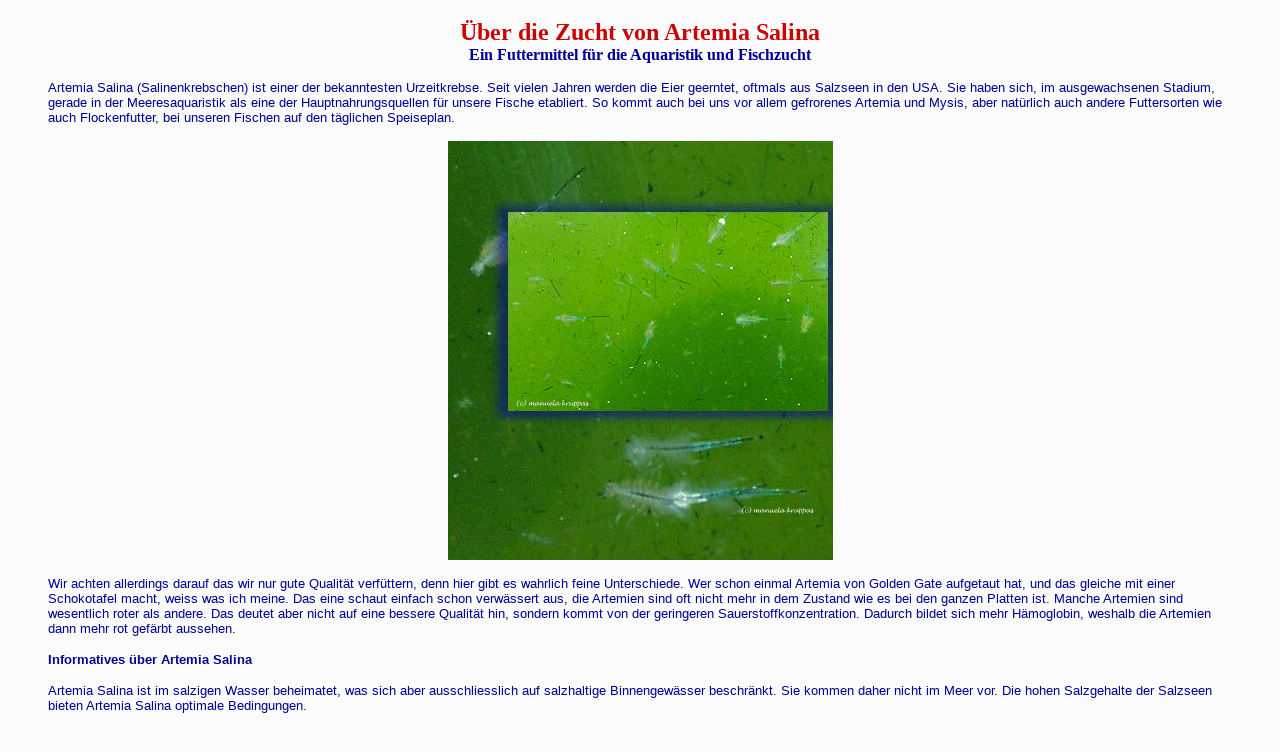

--- FILE ---
content_type: text/html
request_url: http://archiv.korallenriff.de/artemia_salina.html
body_size: 5028
content:
<!doctype html public "-//w3c//dtd html 4.0 transitional//en">
<html>
<head>
   <meta http-equiv="Content-Type" content="text/html; charset=iso-8859-1">
   <meta name="GENERATOR" content="Mozilla/4.75 [de] (Windows NT 5.0; U) [Netscape]">
   <meta name="Author" content="Baur-Kruppas">
   <title>Artemia salina</title>
</head>
<body text="#000099" bgcolor="#FCFCFC" link="#0000EE" vlink="#551A8B" alink="#FF0000" background="backgr.jpg">
<font color="#FFFFCC"><font size=-2>.</font></font>
<center><b><font color="#CC0000"><font size=+2>&Uuml;ber die Zucht von
Artemia Salina</font></font></b>
<br><b><font color="#000099">Ein Futtermittel f&uuml;r die Aquaristik und
Fischzucht</font></b></center>

<blockquote><font face="Arial,Helvetica"><font size=-1>Artemia Salina (Salinenkrebschen)
ist einer der bekanntesten Urzeitkrebse. Seit vielen Jahren werden die
Eier geerntet, oftmals aus Salzseen in den USA. Sie haben sich, im ausgewachsenen
Stadium, gerade in der Meeresaquaristik als eine der Hauptnahrungsquellen
f&uuml;r unsere Fische etabliert. So kommt auch bei uns vor allem gefrorenes
Artemia und Mysis, aber nat&uuml;rlich auch andere Futtersorten wie auch
Flockenfutter, bei unseren Fischen auf den t&auml;glichen Speiseplan.</font></font>
<center>
<p><img SRC="artemiazucht4.jpg" height=419 width=385></center>

<p><font face="Arial,Helvetica"><font size=-1>Wir achten allerdings darauf
das wir nur gute Qualit&auml;t verf&uuml;ttern, denn hier gibt es wahrlich
feine Unterschiede. Wer schon einmal Artemia von Golden Gate aufgetaut
hat, und das gleiche mit einer Schokotafel macht, weiss was ich meine.
Das eine schaut einfach schon verw&auml;ssert aus, die Artemien sind oft
nicht mehr in dem Zustand wie es bei den ganzen Platten ist. Manche Artemien
sind wesentlich roter als andere. Das deutet aber nicht auf eine bessere
Qualit&auml;t hin, sondern kommt von der geringeren Sauerstoffkonzentration.
Dadurch bildet sich mehr H&auml;moglobin, weshalb die Artemien dann mehr
rot gef&auml;rbt aussehen.</font></font>
<p><b><font face="Arial,Helvetica"><font size=-1>Informatives &uuml;ber
Artemia Salina</font></font></b>
<p><font face="Arial,Helvetica"><font size=-1>Artemia Salina ist im salzigen
Wasser beheimatet, was sich aber ausschliesslich auf salzhaltige Binnengew&auml;sser
beschr&auml;nkt. Sie kommen daher nicht im Meer vor. Die hohen Salzgehalte
der Salzseen bieten Artemia Salina optimale Bedingungen.</font></font>
<p><font face="Arial,Helvetica"><font size=-1>Normalerweise ist Artemia
Salina lebendgeb&auml;rdend. Wenn allerdings die Salzkonzentration stark
ansteigt wird Artemia dazu veranlasst Eier zu legen. Dies ist eine Art
Schutz, da so weitere Nachkommen, auch nach vielen Jahren, noch garantiert
sind. Wenn dann wieder Wasser auf die Eier kommt, (zum Beispiel durch Regenwasser)
schl&uuml;pfen die Artemien in der Regel innerhalb von 2 Tagen. Dies ist
aber abh&auml;ngig von der Wassertemperatur. Optimal w&auml;ren 25 Grad,
da die Artemien dann schon nach 24 Stunden schl&uuml;pfen. Sie ern&auml;hren
sich dann von Phytoplankton.</font></font>
<br>&nbsp;
<p><b><font face="Arial,Helvetica"><font size=-1>Das Futtermittel f&uuml;r
die Fischzucht</font></font></b>
<p><font face="Arial,Helvetica"><font size=-1>Wegen der geringen Gr&ouml;sse
von nur 0,5 Millimetern eignen sich frisch geschl&uuml;pfte Artemainauplien
besonders gut zur Fischzucht. Sicherlich wissen diejenigen die sich damit
besch&auml;ftigen das man vorher noch andere Futtersorten ( wie Copeopoden
oder Brachionus) braucht, da meist auch Artemianauplien noch zu gross sind.</font></font>
<p><font face="Arial,Helvetica"><font size=-1>Nicht nur Jungfische profitieren
von lebenden Artemianauplien. Auch Korallen, im besonderen sind hier Hornkorallen/Gorgonien
zu nennen, freuen sich &uuml;ber alle Zugaben dieser kleineren Art. Desweiteren
sind vor allem Fahnenbarsche, im besonderen wenn sie neu im Becken sind
und schlecht Futter aufnehmen, oft mit Artemianauplien ans Futter zu bekommen.
Eigentlich sind alle Bewohner eines Aquariums von solchen "Lebendzugaben"
begeistert. Es wird noch viele Korallen geben die sich aktiv ern&auml;hren,
weshalb wir auf diese Art Futter in unseren Aquarien nicht mehr verzichten
wollen.</font></font>
<br>&nbsp;
<p><b><font face="Arial,Helvetica"><font size=-1>Wie z&uuml;chtet man Artemia?</font></font></b>
<p><font face="Arial,Helvetica"><font size=-1>Im Handel gibt es lebendes
ausgewachsenes Artemia zu kaufen. Das ist allerdings auf Dauer sehr unwirtschaflich,
da in solchen Beutelchen nur wenige Artemien zu finden sind. Wir z&uuml;chten
daher selber, vor allem da wir ja auch prim&auml;r Nauplien haben wollen
und keine ausgewachsenen Artemien.</font></font>
<p><font face="Arial,Helvetica"><font size=-1>Recht einfach geht der Schlupf
von Artemia Nauplien mit der Aufzuchtschale der Fa. Dohse Aquaristik. Man
muss dazu aber anmerken, das dies nur f&uuml;r kleine Mengen reichen wird.
Der Clou ist daran das man die Eierschalen von den lebenden Artemien automatisch
trennt. Vor allem die harten Schalen w&auml;ren f&uuml;r Jungfische gef&auml;hrlich
weshalb man diese immer besser entfernt. Das ist aber in einem einzigen
Beh&auml;ltniss nicht immer so einfach m&ouml;glich. Mit der Zuchtschale
geht es aber ganz einfach. <b>Wie, ist im folgenden beschrieben:</b></font></font>
<center>
<p><img SRC="artemia_auchzuchtsch.jpg" height=404 width=400>
<br><font face="Arial,Helvetica"><font color="#000099"><font size=-1>So
sieht die Verpackung aus... Kostenpunkt ca. 15 Euro im Handel</font></font></font></center>

<p><font face="Arial,Helvetica"><font color="#000099"><font size=-1>Zur
Aufzuchtschale ben&ouml;tigen wir noch Artemiasalz oder Kochsalz, sogar
Jodsalz scheint geeignet.Dazu braucht man nat&uuml;rlich noch Artemiaeier.
Hier spielt die Marke nach meinen bisherigen Erfahrungen keine grosse Rolle.
Sie sollten nicht so alt sein, weil sonst oft die Schlupfrate sinkt. Daher
w&auml;re es meines Erachtens sinnvoll sich nicht zu grosse Vorr&auml;te
anzuschaffen.</font></font></font>
<p><font face="Arial,Helvetica"><font color="#000099"><font size=-1>Viele
Internetseiten, sowie in Artikeln von Fachzeitschriften findet man aber
immer den Hinweis das man kein Jodsalz nehmen soll.&nbsp; Auch der Hersteller
Dohse schreibt in der Bedienungsanleitung der Aufzuchtschale, das man kein
Jodsalz nehmen soll. Um nicht noch weiter dieses Vorurteil zu sch&uuml;ren
haben wir uns mit Hilfe von Frank Diehl etwas schlauer gemacht. In einem
Artikel des Mitteilungsblattes der ZAG fanden wir einige Hinweise das eben
Jod kein Problem zu sein scheint.</font></font></font>
<p><font face="Arial,Helvetica"><font color="#000099"><font size=-1>Nach
Ansicht von Kurt Quitschau, Berlin machen Jodkonzentrationen (genauer wurde
mit Kaliumjodid getestet ) von 100 mg pro Liter der Schlupfrate nichts
aus. Es kommt zu keinem schlechteren Schlupf. Im Gegenteil die Nauplien
waren mit Jod aktiver als ohne, schreibt der Autor. Ebenso r&auml;umt der
Autor mit einem weiteren Vorurteil auf. Manche Aquarianer sagen das Artemien
zum schl&uuml;pfen Licht ben&ouml;tigen. Dem ist nach Versuchen des Autors
auch nicht so. Es macht keinen relevaten Unterschied beim Schlupf. Sicherlich
danach ist es wichtig Licht zu haben da die Nauplien dem Licht hinzuwandern.
Anders dagegen sieht es bei ausgewachsenen Artemien aus. Sie m&ouml;gen
eher ged&auml;mpfes Licht.</font></font></font>
<center>
<p><img SRC="artemia_anfang1.jpg" height=322 width=400></center>

<p><b><font face="Arial,Helvetica"><font size=-1>Gebrauchsanleitung:</font></font></b>
<br><font face="Arial,Helvetica"><font size=-1>Z<font color="#000099">uerst
nimmt man ca. ein klein wenig mehr als einen halben Liter Leitungswasser.
Darin mischt man zwei Essl&ouml;ffel voll Artemiasalz oder ersatzweise
auch Kochsalz ein. Man kann auch normales Meersalz verwenden. Das Leitungswasser
gut mit dem Salz vermischen und dann in die leere Aufzuchtschale einf&uuml;llen.</font></font></font>
<center>
<p><img SRC="artemia_wasserauffuell.jpg" height=300 width=400></center>

<p><font face="Arial,Helvetica"><font color="#000099"><font size=-1>Nach
dem einf&uuml;llen des Wassers, kommt der weisse Einsatz hinein. Dieser
erm&ouml;glicht das die frisch geschl&uuml;pften Artemien zum Licht hin
wandern, und die Schalen ausserhalb des Ringes bleiben.</font></font></font>
<center>
<p><img SRC="artemia_weiseinsatz.jpg" height=300 width=400></center>

<p><font face="Arial,Helvetica"><font color="#000099"><font size=-1>Danach
gibt man die Eier rundherum in den &auml;usseren Ring hinein. Nach Anweisung
der mitgelieferten Anleitung in der Aufzuchtschale, w&auml;ren das drei
L&ouml;ffel der mitgelieferten L&ouml;ffelgr&ouml;sse. Wir nehmen meist
etwas mehr so im Mittel 4 - 5 L&ouml;ffelchen.</font></font></font>
<center>
<p><img SRC="artemia_eierinschale.jpg" height=300 width=400></center>

<p><font face="Arial,Helvetica"><font color="#000099"><font size=-1>Zu
guter Letzt kommt der Deckel drauf der verhindert das Licht in die Auzuchtschale
kommt. Nur in der Mitte wo wir den kleinen Auffangbeh&auml;lter haben werden
sich dann die geschl&uuml;pften Nauplien einfinden da sie nach dem Schlupf
zum Licht hin wandern. Dann setzt man den Auffangebeh&auml;lter bzw. Sieb
ein und fertig.</font></font></font>
<center>
<p><img SRC="artemia_fertig.jpg" height=300 width=400></center>

<p><font face="Arial,Helvetica"><font color="#000099"><font size=-1>Nach
ca. 36 Stunden werden die ersten Nauplien geschl&uuml;pft sein und man
kann sie sch&ouml;n mit dem kleinen Sieb entnehmen. Wenn man sie <b>nicht</b>
sofort nach dem Schlupf verf&uuml;ttert haben sie keinen N&auml;hrwert
mehr. Denn sie verbrauchen ihre in ihrem Dottersack enthaltenen N&auml;hrstoffe
innerhalb kurzer Zeit selbst. So bleibt nur eines, entweder sofort verf&uuml;ttern
oder aber die Artemien f&uuml;ttern das sie wieder N&auml;hrstoffe in sich
haben. Wir verwenden dazu Phytoplankton, im besonderen Nannochloropsis.</font></font></font>
<p><font face="Arial,Helvetica"><font color="#000099"><font size=-1>Nach
dem Gebrauch, also wenn keine Nauplien mehr schl&uuml;pfen, die Zuchtschale
und Zubeh&ouml;r mit heissem Wasser reinigen und neu ansetzen. Keine Reinigungmittel
verwenden !</font></font></font>
<center>
<p><img SRC="artemia_geschlupt2.jpg" height=300 width=400>
<br><font face="Arial,Helvetica"><font color="#000099"><font size=-1>Hier
sieht man Artemia Nauplien, die sich in der Mitte ansammeln und entnommen
werden k&ouml;nnen.</font></font></font>
<p><img SRC="artemia_plankton5.jpg" height=300 width=400>
<br><font face="Arial,Helvetica"><font color="#000099"><font size=-1>Hier
sieht man die Nauplien im Plankton..</font></font></font></center>

<p><font face="Arial,Helvetica"><font color="#000099"><font size=-1>Nach
dem man nun die Nauplien eine halbe Stunde im Plankton hat schwimmen lassen,
kann man sie verf&uuml;ttern. Um seinen Fischen etwas besonderes zu bieten
kann man die Artemien auch grossziehen. Nach ca. 4 Wochen sind sie ausgewachsen.</font></font></font>
<br>&nbsp;
<br>&nbsp;
<br>
<center>
<p><b><font face="Arial,Helvetica"><font color="#CC0000"><font size=-1>Und
so lieber Leser sieht es bei uns auf der Fensterbank aus....</font></font></font></b>
<p><img SRC="artemia_fensterbank.jpg" height=319 width=400>
<br><font face="Arial,Helvetica"><font color="#000099"><font size=-1>von
links: Essigaelchen (Versuchsweise), Plankton mit Nauplien, das grosse
Glas nur Plantkon und die Artemia Aufzuchtschale</font></font></font></center>

<p><br>
<br>
<br>
<p><font face="Arial,Helvetica"><font color="#000099"><font size=-1>Wer
die Artemien nun gross ziehen m&ouml;chte kann dies gerne tun. Stellen
grosse lebende Artemien doch eine hervorragende Nahrung f&uuml;r unsere
Fische dar. Vor allem der Fangtrieb wird bei manchen Fischen wieder ein
klein wenig gefordert was sich nicht als Nachteil erwiesen hat.</font></font></font>
<p><font face="Arial,Helvetica"><font color="#000099"><font size=-1>Hierbei
muss nur beachtet werden das die Artemien, um normal heranzuwachsen, ausreichend
N&auml;hrstoffe brauchen. Gut geeignet ist dazu ein kleines Aquarium in
dem man t&auml;glich Plankton zuf&uuml;ttert. Mit Ersatzfutterstoffen die
der Handel anbietet, haben wir leider keine so guten Erfahrungen gemacht,
weshalb wir nur zur Planktonf&uuml;tterung raten.</font></font></font>
<p><font face="Arial,Helvetica"><font color="#000099"><font size=-1>Demn&auml;chst
kommt bei uns einen Wassers&auml;ule zum Einsatz in der wir dann unser
Plankton z&uuml;chten. Dieses R&ouml;hre wird geschlossen sein, so das
Fremdstoffe nicht hinein k&ouml;nnen. Denn gerade das einbringen von Fremdstoffen
ist oft daran schuld das sich in dem Gef&auml;ss dann andere Algen, oft
Duniella, durchsetzen und mit der Zeit die Planktonzucht zusammenbricht.
So kommen auch wir nicht umhin immer einen Sicherheitsansatz an Plankton
im Haus zu haben.</font></font></font>
<p><font face="Arial,Helvetica"><font color="#000099"><font size=-1>Bernd
Quirbach, Mitglied im Meerwasserforum und Referent auf der Messe Fisch
und Reptil in Sindelfingen, hat in der letzten Ausgabe der Fachzeitschrift
<b>Koralle</b>
(Februar 2003) einen interessanten Artikel zu diesem Thema geschrieben.
Ich m&ouml;chte daher jedem, der sich f&uuml;r das Thema interessiert,
den Artikel nahelegen.</font></font></font>
<br>&nbsp;
<p><font face="Arial,Helvetica"><font color="#000099"><font size=-1>Weiterf&uuml;hrende
Links zum Thema: <a href="reaktoren.html" target="Auswahl">Artemia und
Planktonreaktoren</a>&nbsp; (vorgestellt 2001 auf archiv.korallenriff.de)</font></font></font>
<br><font face="Arial,Helvetica"><font color="#000099"><font size=-1><b>Literatur:</b>&nbsp;
Kurt Quitschau , Mitteilungsblatt der ZAG 2001</font></font></font>
<br>&nbsp;
<p><img SRC="planktonreaktor2.jpg" height=345 width=500>
<br>&nbsp;
<br>&nbsp;</blockquote>

<center>
<hr WIDTH="60%">
<br><font face="Arial,Helvetica"><font size=-1>12. Mai 2003 (c) by Korallenriff.de</font></font></center>

<p><br>
<br>
<br>
<br>
</body>
</html>
